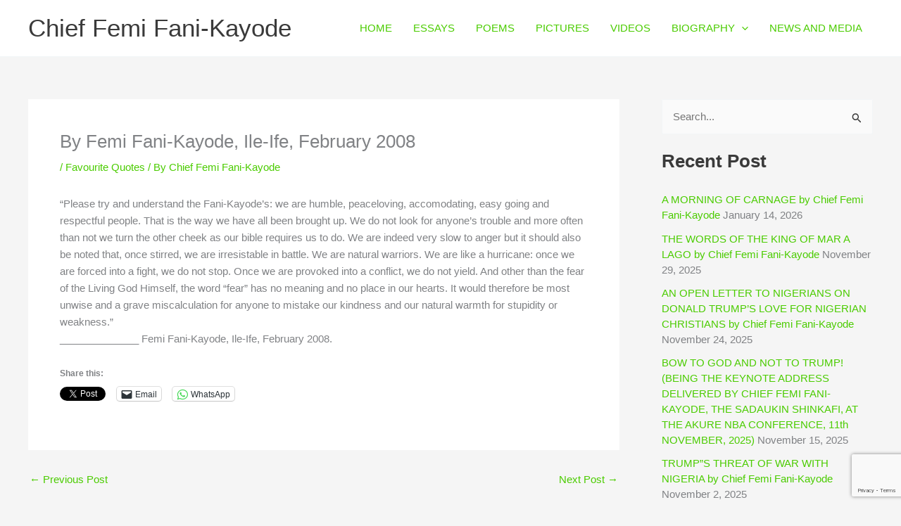

--- FILE ---
content_type: text/html; charset=utf-8
request_url: https://www.google.com/recaptcha/api2/anchor?ar=1&k=6Lcv4sEmAAAAAHDSJYg_ANTBaGaybIRqPbKhtusi&co=aHR0cHM6Ly9mZW1pZmFuaWtheW9kZS5vcmc6NDQz&hl=en&v=PoyoqOPhxBO7pBk68S4YbpHZ&size=invisible&anchor-ms=20000&execute-ms=30000&cb=3m75s3m7dib6
body_size: 48781
content:
<!DOCTYPE HTML><html dir="ltr" lang="en"><head><meta http-equiv="Content-Type" content="text/html; charset=UTF-8">
<meta http-equiv="X-UA-Compatible" content="IE=edge">
<title>reCAPTCHA</title>
<style type="text/css">
/* cyrillic-ext */
@font-face {
  font-family: 'Roboto';
  font-style: normal;
  font-weight: 400;
  font-stretch: 100%;
  src: url(//fonts.gstatic.com/s/roboto/v48/KFO7CnqEu92Fr1ME7kSn66aGLdTylUAMa3GUBHMdazTgWw.woff2) format('woff2');
  unicode-range: U+0460-052F, U+1C80-1C8A, U+20B4, U+2DE0-2DFF, U+A640-A69F, U+FE2E-FE2F;
}
/* cyrillic */
@font-face {
  font-family: 'Roboto';
  font-style: normal;
  font-weight: 400;
  font-stretch: 100%;
  src: url(//fonts.gstatic.com/s/roboto/v48/KFO7CnqEu92Fr1ME7kSn66aGLdTylUAMa3iUBHMdazTgWw.woff2) format('woff2');
  unicode-range: U+0301, U+0400-045F, U+0490-0491, U+04B0-04B1, U+2116;
}
/* greek-ext */
@font-face {
  font-family: 'Roboto';
  font-style: normal;
  font-weight: 400;
  font-stretch: 100%;
  src: url(//fonts.gstatic.com/s/roboto/v48/KFO7CnqEu92Fr1ME7kSn66aGLdTylUAMa3CUBHMdazTgWw.woff2) format('woff2');
  unicode-range: U+1F00-1FFF;
}
/* greek */
@font-face {
  font-family: 'Roboto';
  font-style: normal;
  font-weight: 400;
  font-stretch: 100%;
  src: url(//fonts.gstatic.com/s/roboto/v48/KFO7CnqEu92Fr1ME7kSn66aGLdTylUAMa3-UBHMdazTgWw.woff2) format('woff2');
  unicode-range: U+0370-0377, U+037A-037F, U+0384-038A, U+038C, U+038E-03A1, U+03A3-03FF;
}
/* math */
@font-face {
  font-family: 'Roboto';
  font-style: normal;
  font-weight: 400;
  font-stretch: 100%;
  src: url(//fonts.gstatic.com/s/roboto/v48/KFO7CnqEu92Fr1ME7kSn66aGLdTylUAMawCUBHMdazTgWw.woff2) format('woff2');
  unicode-range: U+0302-0303, U+0305, U+0307-0308, U+0310, U+0312, U+0315, U+031A, U+0326-0327, U+032C, U+032F-0330, U+0332-0333, U+0338, U+033A, U+0346, U+034D, U+0391-03A1, U+03A3-03A9, U+03B1-03C9, U+03D1, U+03D5-03D6, U+03F0-03F1, U+03F4-03F5, U+2016-2017, U+2034-2038, U+203C, U+2040, U+2043, U+2047, U+2050, U+2057, U+205F, U+2070-2071, U+2074-208E, U+2090-209C, U+20D0-20DC, U+20E1, U+20E5-20EF, U+2100-2112, U+2114-2115, U+2117-2121, U+2123-214F, U+2190, U+2192, U+2194-21AE, U+21B0-21E5, U+21F1-21F2, U+21F4-2211, U+2213-2214, U+2216-22FF, U+2308-230B, U+2310, U+2319, U+231C-2321, U+2336-237A, U+237C, U+2395, U+239B-23B7, U+23D0, U+23DC-23E1, U+2474-2475, U+25AF, U+25B3, U+25B7, U+25BD, U+25C1, U+25CA, U+25CC, U+25FB, U+266D-266F, U+27C0-27FF, U+2900-2AFF, U+2B0E-2B11, U+2B30-2B4C, U+2BFE, U+3030, U+FF5B, U+FF5D, U+1D400-1D7FF, U+1EE00-1EEFF;
}
/* symbols */
@font-face {
  font-family: 'Roboto';
  font-style: normal;
  font-weight: 400;
  font-stretch: 100%;
  src: url(//fonts.gstatic.com/s/roboto/v48/KFO7CnqEu92Fr1ME7kSn66aGLdTylUAMaxKUBHMdazTgWw.woff2) format('woff2');
  unicode-range: U+0001-000C, U+000E-001F, U+007F-009F, U+20DD-20E0, U+20E2-20E4, U+2150-218F, U+2190, U+2192, U+2194-2199, U+21AF, U+21E6-21F0, U+21F3, U+2218-2219, U+2299, U+22C4-22C6, U+2300-243F, U+2440-244A, U+2460-24FF, U+25A0-27BF, U+2800-28FF, U+2921-2922, U+2981, U+29BF, U+29EB, U+2B00-2BFF, U+4DC0-4DFF, U+FFF9-FFFB, U+10140-1018E, U+10190-1019C, U+101A0, U+101D0-101FD, U+102E0-102FB, U+10E60-10E7E, U+1D2C0-1D2D3, U+1D2E0-1D37F, U+1F000-1F0FF, U+1F100-1F1AD, U+1F1E6-1F1FF, U+1F30D-1F30F, U+1F315, U+1F31C, U+1F31E, U+1F320-1F32C, U+1F336, U+1F378, U+1F37D, U+1F382, U+1F393-1F39F, U+1F3A7-1F3A8, U+1F3AC-1F3AF, U+1F3C2, U+1F3C4-1F3C6, U+1F3CA-1F3CE, U+1F3D4-1F3E0, U+1F3ED, U+1F3F1-1F3F3, U+1F3F5-1F3F7, U+1F408, U+1F415, U+1F41F, U+1F426, U+1F43F, U+1F441-1F442, U+1F444, U+1F446-1F449, U+1F44C-1F44E, U+1F453, U+1F46A, U+1F47D, U+1F4A3, U+1F4B0, U+1F4B3, U+1F4B9, U+1F4BB, U+1F4BF, U+1F4C8-1F4CB, U+1F4D6, U+1F4DA, U+1F4DF, U+1F4E3-1F4E6, U+1F4EA-1F4ED, U+1F4F7, U+1F4F9-1F4FB, U+1F4FD-1F4FE, U+1F503, U+1F507-1F50B, U+1F50D, U+1F512-1F513, U+1F53E-1F54A, U+1F54F-1F5FA, U+1F610, U+1F650-1F67F, U+1F687, U+1F68D, U+1F691, U+1F694, U+1F698, U+1F6AD, U+1F6B2, U+1F6B9-1F6BA, U+1F6BC, U+1F6C6-1F6CF, U+1F6D3-1F6D7, U+1F6E0-1F6EA, U+1F6F0-1F6F3, U+1F6F7-1F6FC, U+1F700-1F7FF, U+1F800-1F80B, U+1F810-1F847, U+1F850-1F859, U+1F860-1F887, U+1F890-1F8AD, U+1F8B0-1F8BB, U+1F8C0-1F8C1, U+1F900-1F90B, U+1F93B, U+1F946, U+1F984, U+1F996, U+1F9E9, U+1FA00-1FA6F, U+1FA70-1FA7C, U+1FA80-1FA89, U+1FA8F-1FAC6, U+1FACE-1FADC, U+1FADF-1FAE9, U+1FAF0-1FAF8, U+1FB00-1FBFF;
}
/* vietnamese */
@font-face {
  font-family: 'Roboto';
  font-style: normal;
  font-weight: 400;
  font-stretch: 100%;
  src: url(//fonts.gstatic.com/s/roboto/v48/KFO7CnqEu92Fr1ME7kSn66aGLdTylUAMa3OUBHMdazTgWw.woff2) format('woff2');
  unicode-range: U+0102-0103, U+0110-0111, U+0128-0129, U+0168-0169, U+01A0-01A1, U+01AF-01B0, U+0300-0301, U+0303-0304, U+0308-0309, U+0323, U+0329, U+1EA0-1EF9, U+20AB;
}
/* latin-ext */
@font-face {
  font-family: 'Roboto';
  font-style: normal;
  font-weight: 400;
  font-stretch: 100%;
  src: url(//fonts.gstatic.com/s/roboto/v48/KFO7CnqEu92Fr1ME7kSn66aGLdTylUAMa3KUBHMdazTgWw.woff2) format('woff2');
  unicode-range: U+0100-02BA, U+02BD-02C5, U+02C7-02CC, U+02CE-02D7, U+02DD-02FF, U+0304, U+0308, U+0329, U+1D00-1DBF, U+1E00-1E9F, U+1EF2-1EFF, U+2020, U+20A0-20AB, U+20AD-20C0, U+2113, U+2C60-2C7F, U+A720-A7FF;
}
/* latin */
@font-face {
  font-family: 'Roboto';
  font-style: normal;
  font-weight: 400;
  font-stretch: 100%;
  src: url(//fonts.gstatic.com/s/roboto/v48/KFO7CnqEu92Fr1ME7kSn66aGLdTylUAMa3yUBHMdazQ.woff2) format('woff2');
  unicode-range: U+0000-00FF, U+0131, U+0152-0153, U+02BB-02BC, U+02C6, U+02DA, U+02DC, U+0304, U+0308, U+0329, U+2000-206F, U+20AC, U+2122, U+2191, U+2193, U+2212, U+2215, U+FEFF, U+FFFD;
}
/* cyrillic-ext */
@font-face {
  font-family: 'Roboto';
  font-style: normal;
  font-weight: 500;
  font-stretch: 100%;
  src: url(//fonts.gstatic.com/s/roboto/v48/KFO7CnqEu92Fr1ME7kSn66aGLdTylUAMa3GUBHMdazTgWw.woff2) format('woff2');
  unicode-range: U+0460-052F, U+1C80-1C8A, U+20B4, U+2DE0-2DFF, U+A640-A69F, U+FE2E-FE2F;
}
/* cyrillic */
@font-face {
  font-family: 'Roboto';
  font-style: normal;
  font-weight: 500;
  font-stretch: 100%;
  src: url(//fonts.gstatic.com/s/roboto/v48/KFO7CnqEu92Fr1ME7kSn66aGLdTylUAMa3iUBHMdazTgWw.woff2) format('woff2');
  unicode-range: U+0301, U+0400-045F, U+0490-0491, U+04B0-04B1, U+2116;
}
/* greek-ext */
@font-face {
  font-family: 'Roboto';
  font-style: normal;
  font-weight: 500;
  font-stretch: 100%;
  src: url(//fonts.gstatic.com/s/roboto/v48/KFO7CnqEu92Fr1ME7kSn66aGLdTylUAMa3CUBHMdazTgWw.woff2) format('woff2');
  unicode-range: U+1F00-1FFF;
}
/* greek */
@font-face {
  font-family: 'Roboto';
  font-style: normal;
  font-weight: 500;
  font-stretch: 100%;
  src: url(//fonts.gstatic.com/s/roboto/v48/KFO7CnqEu92Fr1ME7kSn66aGLdTylUAMa3-UBHMdazTgWw.woff2) format('woff2');
  unicode-range: U+0370-0377, U+037A-037F, U+0384-038A, U+038C, U+038E-03A1, U+03A3-03FF;
}
/* math */
@font-face {
  font-family: 'Roboto';
  font-style: normal;
  font-weight: 500;
  font-stretch: 100%;
  src: url(//fonts.gstatic.com/s/roboto/v48/KFO7CnqEu92Fr1ME7kSn66aGLdTylUAMawCUBHMdazTgWw.woff2) format('woff2');
  unicode-range: U+0302-0303, U+0305, U+0307-0308, U+0310, U+0312, U+0315, U+031A, U+0326-0327, U+032C, U+032F-0330, U+0332-0333, U+0338, U+033A, U+0346, U+034D, U+0391-03A1, U+03A3-03A9, U+03B1-03C9, U+03D1, U+03D5-03D6, U+03F0-03F1, U+03F4-03F5, U+2016-2017, U+2034-2038, U+203C, U+2040, U+2043, U+2047, U+2050, U+2057, U+205F, U+2070-2071, U+2074-208E, U+2090-209C, U+20D0-20DC, U+20E1, U+20E5-20EF, U+2100-2112, U+2114-2115, U+2117-2121, U+2123-214F, U+2190, U+2192, U+2194-21AE, U+21B0-21E5, U+21F1-21F2, U+21F4-2211, U+2213-2214, U+2216-22FF, U+2308-230B, U+2310, U+2319, U+231C-2321, U+2336-237A, U+237C, U+2395, U+239B-23B7, U+23D0, U+23DC-23E1, U+2474-2475, U+25AF, U+25B3, U+25B7, U+25BD, U+25C1, U+25CA, U+25CC, U+25FB, U+266D-266F, U+27C0-27FF, U+2900-2AFF, U+2B0E-2B11, U+2B30-2B4C, U+2BFE, U+3030, U+FF5B, U+FF5D, U+1D400-1D7FF, U+1EE00-1EEFF;
}
/* symbols */
@font-face {
  font-family: 'Roboto';
  font-style: normal;
  font-weight: 500;
  font-stretch: 100%;
  src: url(//fonts.gstatic.com/s/roboto/v48/KFO7CnqEu92Fr1ME7kSn66aGLdTylUAMaxKUBHMdazTgWw.woff2) format('woff2');
  unicode-range: U+0001-000C, U+000E-001F, U+007F-009F, U+20DD-20E0, U+20E2-20E4, U+2150-218F, U+2190, U+2192, U+2194-2199, U+21AF, U+21E6-21F0, U+21F3, U+2218-2219, U+2299, U+22C4-22C6, U+2300-243F, U+2440-244A, U+2460-24FF, U+25A0-27BF, U+2800-28FF, U+2921-2922, U+2981, U+29BF, U+29EB, U+2B00-2BFF, U+4DC0-4DFF, U+FFF9-FFFB, U+10140-1018E, U+10190-1019C, U+101A0, U+101D0-101FD, U+102E0-102FB, U+10E60-10E7E, U+1D2C0-1D2D3, U+1D2E0-1D37F, U+1F000-1F0FF, U+1F100-1F1AD, U+1F1E6-1F1FF, U+1F30D-1F30F, U+1F315, U+1F31C, U+1F31E, U+1F320-1F32C, U+1F336, U+1F378, U+1F37D, U+1F382, U+1F393-1F39F, U+1F3A7-1F3A8, U+1F3AC-1F3AF, U+1F3C2, U+1F3C4-1F3C6, U+1F3CA-1F3CE, U+1F3D4-1F3E0, U+1F3ED, U+1F3F1-1F3F3, U+1F3F5-1F3F7, U+1F408, U+1F415, U+1F41F, U+1F426, U+1F43F, U+1F441-1F442, U+1F444, U+1F446-1F449, U+1F44C-1F44E, U+1F453, U+1F46A, U+1F47D, U+1F4A3, U+1F4B0, U+1F4B3, U+1F4B9, U+1F4BB, U+1F4BF, U+1F4C8-1F4CB, U+1F4D6, U+1F4DA, U+1F4DF, U+1F4E3-1F4E6, U+1F4EA-1F4ED, U+1F4F7, U+1F4F9-1F4FB, U+1F4FD-1F4FE, U+1F503, U+1F507-1F50B, U+1F50D, U+1F512-1F513, U+1F53E-1F54A, U+1F54F-1F5FA, U+1F610, U+1F650-1F67F, U+1F687, U+1F68D, U+1F691, U+1F694, U+1F698, U+1F6AD, U+1F6B2, U+1F6B9-1F6BA, U+1F6BC, U+1F6C6-1F6CF, U+1F6D3-1F6D7, U+1F6E0-1F6EA, U+1F6F0-1F6F3, U+1F6F7-1F6FC, U+1F700-1F7FF, U+1F800-1F80B, U+1F810-1F847, U+1F850-1F859, U+1F860-1F887, U+1F890-1F8AD, U+1F8B0-1F8BB, U+1F8C0-1F8C1, U+1F900-1F90B, U+1F93B, U+1F946, U+1F984, U+1F996, U+1F9E9, U+1FA00-1FA6F, U+1FA70-1FA7C, U+1FA80-1FA89, U+1FA8F-1FAC6, U+1FACE-1FADC, U+1FADF-1FAE9, U+1FAF0-1FAF8, U+1FB00-1FBFF;
}
/* vietnamese */
@font-face {
  font-family: 'Roboto';
  font-style: normal;
  font-weight: 500;
  font-stretch: 100%;
  src: url(//fonts.gstatic.com/s/roboto/v48/KFO7CnqEu92Fr1ME7kSn66aGLdTylUAMa3OUBHMdazTgWw.woff2) format('woff2');
  unicode-range: U+0102-0103, U+0110-0111, U+0128-0129, U+0168-0169, U+01A0-01A1, U+01AF-01B0, U+0300-0301, U+0303-0304, U+0308-0309, U+0323, U+0329, U+1EA0-1EF9, U+20AB;
}
/* latin-ext */
@font-face {
  font-family: 'Roboto';
  font-style: normal;
  font-weight: 500;
  font-stretch: 100%;
  src: url(//fonts.gstatic.com/s/roboto/v48/KFO7CnqEu92Fr1ME7kSn66aGLdTylUAMa3KUBHMdazTgWw.woff2) format('woff2');
  unicode-range: U+0100-02BA, U+02BD-02C5, U+02C7-02CC, U+02CE-02D7, U+02DD-02FF, U+0304, U+0308, U+0329, U+1D00-1DBF, U+1E00-1E9F, U+1EF2-1EFF, U+2020, U+20A0-20AB, U+20AD-20C0, U+2113, U+2C60-2C7F, U+A720-A7FF;
}
/* latin */
@font-face {
  font-family: 'Roboto';
  font-style: normal;
  font-weight: 500;
  font-stretch: 100%;
  src: url(//fonts.gstatic.com/s/roboto/v48/KFO7CnqEu92Fr1ME7kSn66aGLdTylUAMa3yUBHMdazQ.woff2) format('woff2');
  unicode-range: U+0000-00FF, U+0131, U+0152-0153, U+02BB-02BC, U+02C6, U+02DA, U+02DC, U+0304, U+0308, U+0329, U+2000-206F, U+20AC, U+2122, U+2191, U+2193, U+2212, U+2215, U+FEFF, U+FFFD;
}
/* cyrillic-ext */
@font-face {
  font-family: 'Roboto';
  font-style: normal;
  font-weight: 900;
  font-stretch: 100%;
  src: url(//fonts.gstatic.com/s/roboto/v48/KFO7CnqEu92Fr1ME7kSn66aGLdTylUAMa3GUBHMdazTgWw.woff2) format('woff2');
  unicode-range: U+0460-052F, U+1C80-1C8A, U+20B4, U+2DE0-2DFF, U+A640-A69F, U+FE2E-FE2F;
}
/* cyrillic */
@font-face {
  font-family: 'Roboto';
  font-style: normal;
  font-weight: 900;
  font-stretch: 100%;
  src: url(//fonts.gstatic.com/s/roboto/v48/KFO7CnqEu92Fr1ME7kSn66aGLdTylUAMa3iUBHMdazTgWw.woff2) format('woff2');
  unicode-range: U+0301, U+0400-045F, U+0490-0491, U+04B0-04B1, U+2116;
}
/* greek-ext */
@font-face {
  font-family: 'Roboto';
  font-style: normal;
  font-weight: 900;
  font-stretch: 100%;
  src: url(//fonts.gstatic.com/s/roboto/v48/KFO7CnqEu92Fr1ME7kSn66aGLdTylUAMa3CUBHMdazTgWw.woff2) format('woff2');
  unicode-range: U+1F00-1FFF;
}
/* greek */
@font-face {
  font-family: 'Roboto';
  font-style: normal;
  font-weight: 900;
  font-stretch: 100%;
  src: url(//fonts.gstatic.com/s/roboto/v48/KFO7CnqEu92Fr1ME7kSn66aGLdTylUAMa3-UBHMdazTgWw.woff2) format('woff2');
  unicode-range: U+0370-0377, U+037A-037F, U+0384-038A, U+038C, U+038E-03A1, U+03A3-03FF;
}
/* math */
@font-face {
  font-family: 'Roboto';
  font-style: normal;
  font-weight: 900;
  font-stretch: 100%;
  src: url(//fonts.gstatic.com/s/roboto/v48/KFO7CnqEu92Fr1ME7kSn66aGLdTylUAMawCUBHMdazTgWw.woff2) format('woff2');
  unicode-range: U+0302-0303, U+0305, U+0307-0308, U+0310, U+0312, U+0315, U+031A, U+0326-0327, U+032C, U+032F-0330, U+0332-0333, U+0338, U+033A, U+0346, U+034D, U+0391-03A1, U+03A3-03A9, U+03B1-03C9, U+03D1, U+03D5-03D6, U+03F0-03F1, U+03F4-03F5, U+2016-2017, U+2034-2038, U+203C, U+2040, U+2043, U+2047, U+2050, U+2057, U+205F, U+2070-2071, U+2074-208E, U+2090-209C, U+20D0-20DC, U+20E1, U+20E5-20EF, U+2100-2112, U+2114-2115, U+2117-2121, U+2123-214F, U+2190, U+2192, U+2194-21AE, U+21B0-21E5, U+21F1-21F2, U+21F4-2211, U+2213-2214, U+2216-22FF, U+2308-230B, U+2310, U+2319, U+231C-2321, U+2336-237A, U+237C, U+2395, U+239B-23B7, U+23D0, U+23DC-23E1, U+2474-2475, U+25AF, U+25B3, U+25B7, U+25BD, U+25C1, U+25CA, U+25CC, U+25FB, U+266D-266F, U+27C0-27FF, U+2900-2AFF, U+2B0E-2B11, U+2B30-2B4C, U+2BFE, U+3030, U+FF5B, U+FF5D, U+1D400-1D7FF, U+1EE00-1EEFF;
}
/* symbols */
@font-face {
  font-family: 'Roboto';
  font-style: normal;
  font-weight: 900;
  font-stretch: 100%;
  src: url(//fonts.gstatic.com/s/roboto/v48/KFO7CnqEu92Fr1ME7kSn66aGLdTylUAMaxKUBHMdazTgWw.woff2) format('woff2');
  unicode-range: U+0001-000C, U+000E-001F, U+007F-009F, U+20DD-20E0, U+20E2-20E4, U+2150-218F, U+2190, U+2192, U+2194-2199, U+21AF, U+21E6-21F0, U+21F3, U+2218-2219, U+2299, U+22C4-22C6, U+2300-243F, U+2440-244A, U+2460-24FF, U+25A0-27BF, U+2800-28FF, U+2921-2922, U+2981, U+29BF, U+29EB, U+2B00-2BFF, U+4DC0-4DFF, U+FFF9-FFFB, U+10140-1018E, U+10190-1019C, U+101A0, U+101D0-101FD, U+102E0-102FB, U+10E60-10E7E, U+1D2C0-1D2D3, U+1D2E0-1D37F, U+1F000-1F0FF, U+1F100-1F1AD, U+1F1E6-1F1FF, U+1F30D-1F30F, U+1F315, U+1F31C, U+1F31E, U+1F320-1F32C, U+1F336, U+1F378, U+1F37D, U+1F382, U+1F393-1F39F, U+1F3A7-1F3A8, U+1F3AC-1F3AF, U+1F3C2, U+1F3C4-1F3C6, U+1F3CA-1F3CE, U+1F3D4-1F3E0, U+1F3ED, U+1F3F1-1F3F3, U+1F3F5-1F3F7, U+1F408, U+1F415, U+1F41F, U+1F426, U+1F43F, U+1F441-1F442, U+1F444, U+1F446-1F449, U+1F44C-1F44E, U+1F453, U+1F46A, U+1F47D, U+1F4A3, U+1F4B0, U+1F4B3, U+1F4B9, U+1F4BB, U+1F4BF, U+1F4C8-1F4CB, U+1F4D6, U+1F4DA, U+1F4DF, U+1F4E3-1F4E6, U+1F4EA-1F4ED, U+1F4F7, U+1F4F9-1F4FB, U+1F4FD-1F4FE, U+1F503, U+1F507-1F50B, U+1F50D, U+1F512-1F513, U+1F53E-1F54A, U+1F54F-1F5FA, U+1F610, U+1F650-1F67F, U+1F687, U+1F68D, U+1F691, U+1F694, U+1F698, U+1F6AD, U+1F6B2, U+1F6B9-1F6BA, U+1F6BC, U+1F6C6-1F6CF, U+1F6D3-1F6D7, U+1F6E0-1F6EA, U+1F6F0-1F6F3, U+1F6F7-1F6FC, U+1F700-1F7FF, U+1F800-1F80B, U+1F810-1F847, U+1F850-1F859, U+1F860-1F887, U+1F890-1F8AD, U+1F8B0-1F8BB, U+1F8C0-1F8C1, U+1F900-1F90B, U+1F93B, U+1F946, U+1F984, U+1F996, U+1F9E9, U+1FA00-1FA6F, U+1FA70-1FA7C, U+1FA80-1FA89, U+1FA8F-1FAC6, U+1FACE-1FADC, U+1FADF-1FAE9, U+1FAF0-1FAF8, U+1FB00-1FBFF;
}
/* vietnamese */
@font-face {
  font-family: 'Roboto';
  font-style: normal;
  font-weight: 900;
  font-stretch: 100%;
  src: url(//fonts.gstatic.com/s/roboto/v48/KFO7CnqEu92Fr1ME7kSn66aGLdTylUAMa3OUBHMdazTgWw.woff2) format('woff2');
  unicode-range: U+0102-0103, U+0110-0111, U+0128-0129, U+0168-0169, U+01A0-01A1, U+01AF-01B0, U+0300-0301, U+0303-0304, U+0308-0309, U+0323, U+0329, U+1EA0-1EF9, U+20AB;
}
/* latin-ext */
@font-face {
  font-family: 'Roboto';
  font-style: normal;
  font-weight: 900;
  font-stretch: 100%;
  src: url(//fonts.gstatic.com/s/roboto/v48/KFO7CnqEu92Fr1ME7kSn66aGLdTylUAMa3KUBHMdazTgWw.woff2) format('woff2');
  unicode-range: U+0100-02BA, U+02BD-02C5, U+02C7-02CC, U+02CE-02D7, U+02DD-02FF, U+0304, U+0308, U+0329, U+1D00-1DBF, U+1E00-1E9F, U+1EF2-1EFF, U+2020, U+20A0-20AB, U+20AD-20C0, U+2113, U+2C60-2C7F, U+A720-A7FF;
}
/* latin */
@font-face {
  font-family: 'Roboto';
  font-style: normal;
  font-weight: 900;
  font-stretch: 100%;
  src: url(//fonts.gstatic.com/s/roboto/v48/KFO7CnqEu92Fr1ME7kSn66aGLdTylUAMa3yUBHMdazQ.woff2) format('woff2');
  unicode-range: U+0000-00FF, U+0131, U+0152-0153, U+02BB-02BC, U+02C6, U+02DA, U+02DC, U+0304, U+0308, U+0329, U+2000-206F, U+20AC, U+2122, U+2191, U+2193, U+2212, U+2215, U+FEFF, U+FFFD;
}

</style>
<link rel="stylesheet" type="text/css" href="https://www.gstatic.com/recaptcha/releases/PoyoqOPhxBO7pBk68S4YbpHZ/styles__ltr.css">
<script nonce="0XpfQfHln7YDYDR0_1PUHw" type="text/javascript">window['__recaptcha_api'] = 'https://www.google.com/recaptcha/api2/';</script>
<script type="text/javascript" src="https://www.gstatic.com/recaptcha/releases/PoyoqOPhxBO7pBk68S4YbpHZ/recaptcha__en.js" nonce="0XpfQfHln7YDYDR0_1PUHw">
      
    </script></head>
<body><div id="rc-anchor-alert" class="rc-anchor-alert"></div>
<input type="hidden" id="recaptcha-token" value="[base64]">
<script type="text/javascript" nonce="0XpfQfHln7YDYDR0_1PUHw">
      recaptcha.anchor.Main.init("[\x22ainput\x22,[\x22bgdata\x22,\x22\x22,\[base64]/[base64]/[base64]/[base64]/[base64]/UltsKytdPUU6KEU8MjA0OD9SW2wrK109RT4+NnwxOTI6KChFJjY0NTEyKT09NTUyOTYmJk0rMTxjLmxlbmd0aCYmKGMuY2hhckNvZGVBdChNKzEpJjY0NTEyKT09NTYzMjA/[base64]/[base64]/[base64]/[base64]/[base64]/[base64]/[base64]\x22,\[base64]\x22,\x22XsKew4oaw6fChcO0S8O9wqF+OsKuOMK1eXpaw7HDrwXDjsK/wpbCuWfDvl/DiTALaAUHewA4V8KuwrZTwrtGIzU1w6TCrRhrw63CiW1pwpAPKkjClUY7w5fCl8Kqw4poD3fCqU/Ds8KNJsK5wrDDjEU/[base64]/w5HCsnpjLWBtcWTDmCErKsO0TFXClsOgW8OcwpRuDcK9wqjCjsOAw6TCpS/CnngoLCIaEmc/w6jDgjtbWDzCq2hUwpDCgsOiw6ZZE8O/[base64]/DmRjDkkvCisO2wr9KEjTCqmMKwqZaw79Lw7FcJMOeHx1aw7XCuMKQw63CkTLCkgjCh03ClW7CsBphV8O3OUdCFMK4wr7DgRcRw7PCqjbDkcKXJsKDFUXDmcKMw5jCpyvDugg+w5zCnQMRQ3RNwr9YMcOJBsK3w4rCpn7CjVbCpcKNWMKCBRpedxwWw6/[base64]/w6YNwpx4wr9bUQLDoMKUBDcoMDHCqMKXH8OMwrDDgMOmSsKmw4ICEsK+wqwfwq3CscK4bGNfwq0Kw49mwrEpw7XDpsKQasKowpByXA7CpGMOw7QLfRIuwq0jw53DusO5wrbDqcK0w7wHwqdnDFHDmcKMwpfDuGrCmsOjYsKxw5/ChcKncsKtCsOkawDDocK/Q2TDh8KhLsOLdmvCjcO6d8OMw6tFQcKNw5vCg217wrgQfjs/wo7DsG3DqMO9wq3DiMK0ER9/w5/DvMObwpnCnWvCpCFSwp9tRcOsVsOMwofCtcKuwqTChmfCusO+f8KOJ8KWwq7DlE9aYUl1RcKGS8KGHcKhwofCksONw4E5w7Bww6PCn1FYwr7Cpn7DpkTCtkHCvkkLw5/CncKnF8KiwqtXdBcBwpPCoMOrLQrCtkZnwosww415HsKxdFYeFsKEcHDDmyNgwoY7wrvDkMOBW8KjFMORwolVwqjCi8KVb8KUYsKYV8O4OmEcwrDCisKuDjXCmW/DrMK7aVxSVGoxDS3CqcORHcKcw7p6HsKdw7AYJ0DClwvCllrCvVPCiMOqdznDhcKaHsKEw4UvFMKYFiXCgMK8KA0ScsKZETBFw5tufcKwWQrDksOkw7TCiytdbsKnayMjwow+w5nCscO1CcKLdcOTw4h0wrbDjcODw6fCpEM3KcOOwoh8w67DtFUiw6nDhD/CicKawrM6wpHDrTDDhw1Xw64lZcKFw4jCo3XDjsKqw6nDv8Oyw7QTV8OBwqsOSsKQTsKFY8Kmwo3CrCRPw65VQEJ3UlARdx/DtsKTCyLDj8OaasOzw4zCghrDmMK1LygRMcOQdw0hZcO+Hh7DuCMBGMKVw53ChcKFI2/[base64]/[base64]/[base64]/w4HCrMKZZMK9w6VowpLCmMOWw5TCrcKGJ8O+w43CtEkPw4YuZiEHw6MiXcOcdyhzw5YRwpvCnE4Tw5/DlsKrNyEEWS3DqwfCvMO7w6zCvMKbwpNKBWVswoDDkjTCqcKwdV1ywrvCosK9w5MPEWlOw4DDplnCnsKIwpguRsKVY8KBwqHDj0XDssODw5h7wpYgGcKuw4gIS8KEw5rCqMKbwobCjEbDhcKwwq9mwo12wq1BesO/w5BUw7fCujFkHmbDkcOaw74EXSA7w5PDvk/CnMKxw6N3w6XCrxHChwlIYBbDkV/[base64]/DjE9cZTrCk3/CgEE/dRVZw5B2w6rCj8OCwrYkCcKrNhgjJsOqTsKYbMKMwrxDwqxRRMO9AGJvwp3Cn8OIwpzDshZxW2HCpiV5IcKiTWnCiV/DrH/CvsKCXsOGw5PDncO4XMO5VhrCicOIwplWw68RYMKlwoTDpz3CucKMRjR5woI1wpjCiDLDkCTChDAAwqZRHwnCr8OBwpnDqcOUYcOfwr/CngLDtyV/[base64]/DlsOfw63CtMOFSnrDscKPBMOGKMKPO3XDtCPDksOSwoDDrsKqw50/wpDCocOtwrrCpcOfB2twEMKYwoNQw63CuyFydD7CrksRaMK9w6TDkMOAw7oPdsKmIcO0VsKQw4bCoCZAcsOvw5vDkATDv8OdXHsewoXCsEknJ8OQIVnCscOswpg9w5Ntw4bDnTFqwrPDpsOXw7bDrUhnwpHDkcKCFWhdw5vCnsK/eMKhwqZSU04ow58JwrPCjnJZwoHCiHQCY2PDnXDDmiHDisOWDsOIwptrRxjCgEDDl1rCl0LCulMUw7cXwp5zwoTCvTvDlCTCv8O9YXLDkH7Dt8K3EsK/OAMIHmHDhG87wrLCocKSw4jCu8OMwpDDpTHCrlbDrEnCkjLCiMORB8KEwr5sw61hWV8owp3Dl0Ecw60kInBaw6BXHcKFDALCjXpuwoV3VMKvecOxw6Yhw5nCvMKqWsOXcsOWJShtwq/[base64]/CisO+cMOuw44uworDp8KtwoFYwp09wo7DlUs1TxjDjsKGecKcw59lZsKDU8KocA/CmcOad0sIwr3CvsKVfMKbKG3DrBHCjcKtFsK/[base64]/CkDdrw7PCj8OAw451PjIUPMOHa2LCjcOwwrfDm0dqesOtcyLDmHVGw6/Cg8KSdB7Do3hVw6fCuj7CsHB8CEnCtjMsJAEXbcKJw6vDnATDqMK2QmgswqN8wpbCm2QEAsKhCxvDpgUcw7TCmHsxbcOlw53ClwxdUA7DqMKFcCkaIyLCvmUNwpF/w401b1Vfw5AKIsOaasKnEgInJm17w4zDjMKrak7DiCQBbwTDvnx+Y8KpEcKFw6xVQkZKw54Gw43CqT7CpsK1woB2bXvDoMKSV3zCqQEkw71UFDhOIjlawrLDq8Ocw6TCrMK4w4/DpX/CunBkFcKnwp1GbcK3HUHCo0tLwpvCkMK/[base64]/CowF1fBDCjcOKTSsSw6J/[base64]/DgMK/wrTDs8KDw6lzasKUZ8KCw4JawqXDj2TChsK/w5jCnHzCs0xlESbDscK0w7Y9w5fCh2TCvMORdcKvNcK6w6rDjcOBw5pdwrbCvzXCtMOvw73CjEvDgcOfMsOENMOCdhrChMKhbsKuEihSwrFqw7jDnU/DscO6w6powpIbWn9aw43DvcKyw4PCi8OzwpXCi8KKwrEewpZAYsKITsO1wq7Cl8K1w6jCicKTwq8hwqPCniFddmk0XsO1wqYSw4/CsC7DgQfDoMOawrXDqBTCgcO+wpVQw5zDv27DtSVLw7BPQMKEcMKHIXjDq8KmwpsNJcKIDCcbRMKgwr9Uw7vCl1zDrcOAw5UGAEhnw6UhTkpuw4BSWsOSIWnDp8KDRWzCgsKyN8KyIyHCvFzCsMOVw5/[base64]/Cn8OybizCrR/DvMKPwodZDsOqXMKhGcK3DzTDosORb8OOQ8OtXcKpwqnClsKBfkgswpjDlcOaVBXDt8OZRsO5Z8OPw6tvwr9MLMK8wpbDt8KzUMO5BXDClgPCicKwwpBMw5oBw49fw7LDq0XDl07DniHCjg7Cn8KORcOcw7rCscOwwq/Ch8O6wq/ClxEGFcK8JHrDtBhqw5DCsjsKw71cEgzCoDTCn3TCvsOQesOFEMOyX8OmYwFeBXsEwpJ/VMK/w7TCqnAMw64Dw5DDtMKpfsOfw7Z7w7fDgT3CuCURKyLDkw/ChRQkw6tGw7tXVkvCk8O/[base64]/[base64]/[base64]/Dt8KQw7jCtQU6w47CqcOmPg3CgWZkaMKiRzHDlHEsPQoEG8OlMRgJG3HClEHDpxDCosK9w5fDtcKlVcOMZijCssKtZBVzAMKRwot/[base64]/DklQRwrYKw5DCs8KqdlpUwp3DpxFTwobDg2nDnlEZYCvCuMKuwq7DrDFbw4/[base64]/f1bCrcO9fsORw7gEw753w51Sw7MvF8OkbBc8woJzw4vClMOGSXY3w4vCg2gEBMKkw5XClMOGw7cWTk3CpcKNX8OePz/DiQ7DlVvDqsKEMRbCnTPCsF7Cp8OcwqDCiR4ODCRjQChdJ8KxdsK0wofCtnXChxArw6PCl3t2ZHjDmBjDtMO7wrTClkYifsOHwpIyw59LwozDrsKZwrMxGsOoPwF+woR8w6nCvMK9XwB8PTg/w4JBwr8vw5fCgk7Cg8KTwo81fcKHw5TDmW3CvkjDh8ORfz7DjTNdCwrDsMKUbikBQ1jDtMKZcUpAa8OZwqUUXMOJwqnChjzCimNGw5dEM0lMw4A/c13DqyXCiSjDm8KWw7PCujNqeWLCjCNpwpfCg8OBQVpzR2zCsT9UR8KqwqvDmE/CugLDksOlwqjDnGzCnHnCisK1wovCpMKEFsOmwq1YdG0edkfCs3TClEBmw4vDqsOsWlw7F8OBwoDCuVrDrBNiwrTCu25zbcOAJlTCgnPCl8KSNsOQPjbDjcODSsKcMcK+w7/[base64]/[base64]/a8KvbkIIw53CoS/DhUzCok3CusOswp/Dh29OchQDw7/[base64]/CslvDin0McsK8w6LDv00FT1cZwoHDsEsOwpbDqkw9dFU1NcOVdQF3w4nCpUbCosK8ScKMw73CgkNmw7s9XlVwSXnCmMK/w6FYwojCksOJMVAWZsKFcl3CilDDusOWeX5USzDChcKweAdLfiVRw6ITw6DDt2HDoMOFGsOQVkzDl8OlOCfDrcKkJxk/[base64]/wpRuE8KvZT5eRSLDnsOCw6jDrsOtwoBkw5AhwrEkXh/[base64]/AcOOwpfCmiIewqTCicOew6Z4eAlQworDvcKSRB5tbkHDvsOpwrzDojh/E8KxwpHDgcOAwpLCt8KYFzfDqmrDmsOcDsOuw4BGbVcGZx7Dv1Rlw6zDsFJcL8OdwpLCg8KNSyEDw7E/[base64]/CtQVKw79KwojCohIyOcOuMgUAwoINdsKow4/Di2XCtmbDsSzCpsOuwpbDq8K1BMOCf20pw7JpIWtLTMOVYHTCvMKrEsKvw6g9AD/DjxU2QULDucKtw7QsZMKOUzN9w60vwoUuwrZvwrjCt1LCosKiBRUwZcO0J8OuUcK2TmRyw7PDtG4Bwow+ayzCs8K/wr4fcRRyw4UIw53ClsKOB8KxGSEYVlHCucKzaMOVbcONcFgZORHDrMKxT8K0wofCjXTDlm19XHXDthkIY3M2w5zDkyPDjUHDrVnDmsOKwr7DvsORNcOTC8OHwo5QYXBtUcKFw47Ci8K0S8OhBwt+NMOzw49dw77DgnNYwqTCscK/wpIWwplGw4nCiATDim/Dk2LCj8OkTcKbVBdIw5HDoWDDlDlyU23CrgnCh8OGwrrDhsOzQ1RiwrnDocKVSlTCiMOTw5tTw51iQMKgCcO8fcKzwq1yQsOiwrZUw7TDjFl1NDFMLcOpw4BOPMOaHgsUCEc/WsKxMsOOwrMSwqADw4lZJMOZbcKWZMOcTU7DuytLw7Ebw47ClMK1FBJRWsO8wqVyLgbDjWjCgnvDsyZicSXCnCFsTcKSL8KFe3nCoMKqwoHCsE/DkMOsw5pYKTJrwr4rw7XCsUMSwr/DsFZWdGHDoMOeKilGw4Jdw6c5w4nDnVFWwobDq8KKHCYgGwl4w7szwpfDpFAOScOwVDsHw7nCm8OufMOWJl3CusOVCsKwwp/Dq8OYPjFHX00wwoXCqQMdw5fCicKxwp7DhMOYJzLCi3gpQC0rw5XDhcKdSR9Fw6bCsMKmVkk3QMKrbSduwqdSwppJJ8KZw7hhwprDjyjCvMKMbsOpU1xjWG0jUcOTw5wrF8O7wpQKwrErRUtowobDrH8dwp/CsnbCoMKVM8K2w4JyJ8K2QcOpB8OTw7XChCp+w5TCucOfw5xow4XDtcOzw5/[base64]/DhMKDFMOUw7fCmAPCm23Dlzc4wqcECcOFworCrMKkw6vDtzDDtwtlP8KLYAdmw7TDt8KXTMOcw5lrw5pFwo/Ck1LDucOED8O+fXRowohuw6sIQ3Ezwr5dw5jCnl0aw7RYYMOiw4bDkcO2wrZKfsOsYQNWwo0FXsOMw4HDpxzDqVsPGCthwoIOwpvDpMKZw4/DjcOXw5zDvcKMdsOFw6TDpXowJcKKH8KzwrEvw63DusONIV3Dq8Ocay7CisO4C8OLNRoCwr/[base64]/JcOvwoMfIMOeLR/[base64]/DmsOmC8KOIk/DiwfDuMK+a8KWQcOSw6rDoHgDwpHDm8K/P3Qjw57CrVHDoTBsw7Rsw7fDln5SOgzCvwbClw0sbl7DuxXDkHvChTTDliU5HhtVExnDjj8lAlQVw75JNMOMWlAPeH/[base64]/[base64]/[base64]/[base64]/CmjDCpBVUwoMjwpHDvkRCQMOEZ8KxHzvCs8OowqTDnVN8woDDt8OHAsO2LcKteFofworDuMK/RcKIw4olwoETwp3DqyHCiHI8fnEJVMOMw5M4MsKHw5zCq8KCwq0YZDFVwp/DoQLDjMKWTlVoKUvCohLDowc6R3BHw6XCvUVAfcKAZMKpPF/Co8KIw6jDhznDusOHEGLDn8Kswr9OwqsNbR1vVg/[base64]/DhS3DkFDClgHCo8K/w7s1w6PDjsKSGgnCu0nDnht3H3vDosOvwqnCvcO9KsKFw5wRwqPDrQ0Cw57CvEd9Y8K1w6fChMKoNMK6wp4WwqzDo8O8WsKxwqjCpy3Ct8KAPnRmNgV/[base64]/CcOlK8K2wrbDqnXCjB52w5zDusOQwo/DsDjCiHoNw5YId2bCqStJdsONw4p4w6DDgMK2Sj4bGsOoCsO3wojDsMOkw5HCosKyAgjDpsOjfMKPw5LCrRrCjMK/IWkJwrIww63CusKAwroFUMK5dUvDosKDw6bCkV3DnMO8f8Olwq5/CUYOSxArBTxhw6PDkMKsdHxTw5XDiRoBwpxvaMKuw7DCrcKAw5fCkGQdWgZXdHVzUnZaw4rCgT0WLcOVw4Mtw5bDughYdcOeEMKJf8K1wrDCk8O3ezxcUA/[base64]/CmsKcTsKBdMOCA8ORZsK7WcOUwoocJxbDpXLDpio2wrhSw5EKBVtnC8K7M8KSJ8O0VMK/WMO2wrPDglfCscKiwpsqfsOeLsKbwr4rB8KVZMOSw67DrjMGw4I7R2HCgMKXXcOrT8OTwr5Rw5fCkcOXBwJeWcKQAsO/WMKzcQhQHcOGwrTCvxXCl8OpwptMTMK3AWJtNcODwpjCmcOOZsOjw4I3JcOmw6AnRm3DpU/CjcO/wrQrbMO1w7I5MxxewoM/[base64]/DoBQOQz3DksKxOEtNH8OqJBVsEBzDghrDrMOTw7/CsAQ0HzcyKwbCqsOcXMKEfDIpwrsLJMOhw5k1CcO4P8OJwoFkPFFmwqDDuMO8QHXDlMKJw5B6w6jDncKyw67Dn17DucOzwo5CMsKgZnjCscOqw6nDpjBbKsOnw7R4wrnDszc0wo3DlMO0w6/[base64]/CpgNQwprDq8KyDsO5wotTKMKEwojDosOCw7jDmnrCsMOYw5p1QDvDjMORSMKcA8KEQQBTJj9nAC7CpMKTwrHChS3Dj8KpwqMpCMK+wqJOMcOodcKdL8OVGH7DmyXDosOvHE3DlMKNHxVkVMO6dRB7WsKrOinDmsOqw6sIw43DlcOpwrtrw68Swo/[base64]/CkcOzAV5tw5PCosOlw5w7w4UuEzBXKB9tDMKdw6BMw5Exw6jDmwV1w7Qbw5dkwoMfwqvCqcK5K8OjKm5aKMKhwoVNEsOCw6XDlcKswotbNsOuw51wInpjSsOsSF/Cq8KVwox1w5xWw7rDmMOyDMKiVV7DgcONwqk4EsOABCVHNsKXRBEgJktnVMKKdHTCvBPCng19FQPCnVI8w69JwrAKw4fDr8K4wqHCuMKia8K/[base64]/w4F2w6QZwo3CqDbDjsKVAUzDoxbDpRzCnAvDmEUewp4IWHDCj1rCplgtL8KOwrjCqcKQUBvDuFZvw6HDusOmwqxUIHPDuMO0X8KPIcO1wohkGRjCpMKtbUPDt8KrBlMfTcOzw7nCjxXCkcORw6rCvyTCqDglw4rDvMOQHcOHw4/Dv8K6wqrCiAHCnVEdO8O5SmHCnlDDh0gMOsKBCBcyw7caBC0IB8OHwqHCqsKZQsK6w5PDpmcbwrJ8w7zCiA/Du8OfwoVswqnDqjLDjDzDqHwvX8O4BxnCtSTDt2zCusOew4hyw6rCh8KXaSjDkCEfw4xGfcOGTlDDryI9aGrDjMKaeFNEwoIyw5R5w7QqwotzcMO2CsODwp4Owoo7VsK8csOawocew77DtwhAwoxJw43DtMK5w7/CsBpkw4/[base64]/CgBkrGCczwoc/f8OpBmfDq8OxwqFrcsKtR8Kiw5E5w6lmwp1cwrXCjsKtdWTCgAbCuMK9a8Kyw7tMw5vCvMOxwqjDuSLCowHDjBdvH8KEwpgDw5sfw61UVMOTecOFw4zDv8K1T0zCp1/DkcK6w7jDrEbCh8KCwq5jw7BBwoE3wr9OUMO/AH/Dl8OpdGpyJMKhw65LT0cYw6MCwq3Cq0FYasOPwoYrw4ZUEcO2XMKFwrXDu8KielHClyLCuELDocK7cMOxwp1ANSjClEfCksO3wobDtcKqwr3CqC3CjMOmwqHCkMOFwqzCksK7BMKjYxMuJhLDtsObw5XDvkETXhkBK8KGDUciwpfDh2HDg8OYwpzCtMO/w6zCvTXDsS02wqHCpx7DgWgJw4rCsMOZYMOMw57CisOzw68uw5JCw4rCtUAuw6V3w6V2JsKlwpLDqsOoNsKfwpzCowjCpMKvwrPCu8KoaFrCgsOHwoM0woJaw5cNw4UBw7LDhQnChsKYw6zDu8K+w6jDs8Oow4dOw7bDpA3Dl24Ywr3DtwHCscOKGC8RTxXDkH/CvH4uKXNfw6DDg8KDwoXDmsKvNsOcOAB3w7o9woYTw63Dv8OZw7VrO8OFN0sbPcOew4YRw7B8PVp5wqw+VsOUwoMdwrrCoMO3wrIqwobDs8Oha8OCMcKtYMKmw4jClMKIwr4zcA0DdRE4PcKUwoTDmcO3wojCgMOfwo5Ewo87HEAkIhLCvCkkw4UBO8OHw4/CmDfDr8KwXBPCpcO5wrDCi8KkIsOMw43DgcOEw5/[base64]/DnXPDnH1SOnUsw5YPRMK4O8K5w4Qhw7YoNsKPwqzCrXjCoh7CqMO0w7DCpsOnczfDniLCsQJtwqwfwph+NBUAwr3DpcKAA258ZMO7w4xXN2EEwpVPORHCmUR5bMOdwpUcwrhVPMOSU8KwUT0gw5bCgFh6BRUIT8O8w6cbTMKQw5DDpVgpwrrDkcO6w7FIw5BHw4/Dl8KJwrHCssKaHijDpcOOw5Zlwr5dwqMlwqwjRMKUa8Oqw4RJw4EFZAzCgGDDrsKASMO6MhYFwrJJPsKCVyTCtzMRGcOCLcKuc8KhV8Ovw7rDmMOuw4XCqMKiCMO9csOiw43ChEYew6zDmivDh8KYUVfCpH8BKsOUW8OGwq3CrzUkXsKCE8KEwpR/QsOdVj4vAAfDjTxUwoDDp8KcwrdRwqo4Z1FhOWLCqE7DgMOmwrkueDdFwq7Dqk7Dt0YENgAJQMKswpVwUUxtIMOewrTCn8KCacKOw4dWJhoZP8O7w50BOMOkwqvDrMO8DMKyNgxcw7XClE/DhcK4By7DtMKaXkEgwrnDjFXDkhrDplcfw4BIwpgBwrI5wpTCn1nCt3bDv1NGw4FjwrsTw6HDvMOIw7LCo8OtQwrDhcKoGj0nw7UKwoA+wrYLw6MHbS5QwpDDtsOnw5vCv8Knw4dLVEBfwo59WQzCuMO0w77DsMKywqIswowQEVsXA3ZeTWR7w7gQwr/[base64]/NcKfw4zCqcKVK0HCgMO1c8O/Qy8dC8OLSSVyAsKow408w5zCgDrDuADCuydTKHksbcKBwp3DpcKpP3jDpsOxYsKEMcO5w7/[base64]/[base64]/Cj8OxB1t7wp/Ds8KFwp/Co8OUA2/DqcKzVRDCuWvCmHDDjMOMw43DtDNEwrgSeDNsRMKqH0XCkEMmDjfDmsKSwoPCjcK0WxvCj8ORw5ZvesKQw5bDisOMw5/ChcKPesOUwp1cw4EpwpvCrcO1wpvDnMKfw7DDssKSw4jDghl8E0HDksKNRMOwP2NpwqREwpPCosKZw77DkzrCsMKdwqPDoVxVdUwOCnfCvEnDiMOfw4J/woIMKcKUwq3Ct8Onw5gKw5d0w6w6woBDwoxnAcO+KcKpI8O2ScK6w7cZCcOUfsOSwr7DqQLCosOXSVrCs8O1w79Fw55ueW9iSifDqk5hwqPCg8OhVVNywonCswvDmngOVMKhAlh5RBkCKcKAe1VcEsOwAsO9UG/Dr8OSWX/DucKXwrpYYQ/[base64]/Dnw0Xw47Csg3Dm8KqCndbw5BxCMKTw6RzNMKRS8KrZMO8wpXDosKNw64VLsOfwq8HEhXCigcKNGzDjypFesKKMsOHEBQfw6p0wprDqMOPZcO0w7/DncOVfcOocMOwa8KowrnDkDDDoRkaGwIEwo3ChcKTOsKkw4jChcKlKw4MRUAXF8OGSl7DpcOzL1PCtnV0BsKOwpfDt8KGwr5BYsKWIMKcwotOw489Zg/Cu8Omw43DnsKaWhg4w54Uw7XCisKcScKENcOsbsKfD8KaLXoVw6EzXGNkIxjCr2hLw7rDuCF3woFsMDlsMMObJ8KMwpIZB8KvDDI9wqkYNcOrw5t1WcOow5ZUw70BLhvDg8Ouw5RqN8KBw5R/dcOXX2XCnkrCp2XDgATChivCiiRhasOYc8Oow6gZDD4FNMK6wpvCpjAwfcKzw5xqAsKUKMObwo82wrojwrZZw4zDqFPCh8OAZ8KOFMO5GS/DlsKWwrtRG2fDk218w6hLw4/DpC8cw68xfEZBS2nCijI9KcKmBsKcw4xVY8Orw4PCnsOuw4AHGxXCnsK+w7/Dv8KVZcKHKw89MEwGwogsw7wzw49hwq7CljXDuMKIw7IzwrZjM8O+NRnCtmlTwrLCocORwq3CiiLCv38cd8OtfcKHe8OlQsK3OmXChCESIWsYQUTCjT1UwqbCnsO3TsKXw49TfMOkEcO6KMKVTQtOTRkcLC/CsyEUw7p6wr/CnHZ3cMOyw7rDtcOVAMKXw5FMNUQHMcORw4vCmhTDiivChMOyf3RywqVDwqJkKsKraA3DlcOWw6DDhHbDpFRQwpTDo0/DiHnChgtow6zCrMOmwo1bw4RUUcOVBWTCiMKRBsOgwp3Drw8Bwo/[base64]/cMKlwrNWJsOcw7dNw6PDksKjwrHCthfCp1RMW8OVw4M4Bj7CksKrCsKQD8OeCGwYcGvDqMO+TxA+ecOxRsORw4xGPWXDmFYSEApLwoVew4EYd8KjW8OUw77CsTrDgn4qfErDiGHDucKeJsKbWTAlw5I5dTfClE5Dwp1tw7/[base64]/Doytbwpw6w5dJwqxmfMK3w47DksOJC8Kdwo3CvwTDlMKCYcODwq7CgsOyw6PCrsKZw4J2wrskw4J1AHfChwzDtCk7e8ORD8ObacKNwr/DuQdRw6hvTD/CozhYw7AwDiTDhsKnwqfDicK8w4/DuBVGwrrCj8OpWcOgwpV0wrE3K8KTw713JsKPwqXDvn3CqcKkwozCmgMNY8OMwqBOYgXCgcK1UUnDmMOTNmNdST/DhVnCuldkw5YFbcKZcMOAw6bCp8KaAFPCpMOiwozDnMKZwodxw7tAQcKbwpLCgcKaw7fDnw7Ck8KaIh5bYm/DkMOFwpgmQxQIwrjDpmddQsKiw48LXcK2aFTCsS3Cp0nDh2k0PzPDh8OGwpNIbcO8Fm3CqsOnDi4NwqrDp8ObwrbDkj7CnmxJw4Erc8OnO8OKbWcRwpnCiBDDu8OCNW7CrDBLwqfDnsO9wr1XBMK/[base64]/ZcK1w5chRG4ZE2RZSMOQIHfCvsOTS8OSw6DDrMOZKsOaw6FUwq3CjsKew4A1w7QoM8OZAQBew4tjbMOowrFNwqxVwpTChcKMwo3CtAPDh8KqV8KQb2xVSx9AesOQGsO4w75Zw7XDvcKqwo/[base64]/DpgxQwox5X8K0eMKpwqZodhEZVMOgw6RnKsKJKBvDrxnCuSscEmw2TsKMw7plIsKLwqhRwrJrw6TDtnZ5wptJAjzDlsOjXsOgGUTDlQFRGmbDkGrCisOMaMOKFxYrSnnDlcOTwojDsw/CoCUXwobCuyLCnsK9w5fDscOUNMOhw5zDjsKGbwJwGcKcw5jDnmV2wqjDqX3Dt8OiGU7DrQ5veW9tw6fCvlvCksKhwq/Dl2Jqwr4ew5drwosWcU3DpFnDgcOWw6/Di8KsZsKKZ2FqTnLDisOCISzCvAgNwq/Ds1UXw4kkOXtnQnQMwr7CosKCIgA/w5PCqk5Aw4wrw4XCjMOBUXTDn8O0wrPCp2DCgl8KwpTCt8K/GsOewp/CqcOMwo1HwpBXAcO/J8K4IMOzw5TCl8KNw6/Dp0nDuBXDtsO/[base64]/CpQsuw7p/dlg3wqkpw7RREWHDmyHCuMKnw7fCg2TCt8KHMsOrARJ8EsKSHMO7wrnDqFnChsOvOsKOFTDChsKnwq3DoMKsKj3DlsO/PMK9wp9awrTDmcOuwoLCrcOgdzLCjnvCqMKtw5Q1wp3CtMKzEAEWAl1gwrLCi2BrBQvDm3ZHwpvCssK+w5g/JcOpw4AcwroNwp4/[base64]/[base64]/woHDiEE4w4dlwokeI8O3woxdwrTCojfDuMKNS3TCmiwAXMO9LlfDkwwCOEJiZsKvwrvDv8O+woB2LAjDgcKgUW8Xw4A8OQfDimDCicKCH8KbacOHecKRw4nCuBvDsVnCn8KPw6ZHw45ZC8KzwrrDtl/Dg0zCp2zDpVfDuRfCn1vChRIvQ3nDvCYDTkpdMsKMRB7Ds8OswpTDksK0wo9Sw6caw4rDj3fCrm9XcsKKHxEiKSPDjMO/VhXDgMOVw67Dux5JfELCgMKzw6BVU8OVw4NawoNoecO0RxB4KMOHw6w2WERqw64rccO0w7Z3wqtZUMO5eCfCisOcw48fwpDCmMOGUcOvwqFySMOTUH/DpyPCugLDmAVqw6I5AToPGELDkAYPacOXw5pNwofCvcOUwonCiE5FLMOSY8OYWWFPJsOsw5tpw7bCqS9zwrsywpQbwqXCvwZxBU9xAcKvwr3DtBLCmcKPwpPCmHDDuyDCmH8Bw6zDvhRWw6DDlgU/MsOWAWhzPsKxQMKeNCHDssKSM8KSwpTDlMKaIBNPwop7bQxpw51iw7vCr8Oiw4TDjyLDjsKqw6pKY8OAUknCqMOUaUFTwpPCsX/[base64]/[base64]/Dh8KOw6ZgM8KbRcKtwpY6NknCiDHCq3IdwpZgNDfCtsK1w4DDhDAsNy1cwqFkwpxgwqFGBjDDnRzDukFLwqt7w6V+w4p/w4rDmkPDksK1wo3DlcKAXgURw5/DtB/Ds8KOwp3CsA7CoU8gXGhSwq/[base64]/DhEjCnMKOHytjF1nCqcO+acK9YCzCmTPDt8ORwqZWwofCk1fCpXFZw6rCvXzCtmzDkMOvdcKRwozCgkoXJk/Di2gZCMKTYMOSZUYpAWHDmXQFSHbCgSZkw5x4wpfCpcOaMMOxwoLCo8O8wpfCoFZpNcOsZGLCtgwXwoXCmMKkUk0aQMKhwrM4w7ICUDLDpsKde8KhRW7CsV/[base64]/Ci8KLPsOJwq0NZFTDkAnCnMKff8O3HG0gwqPDv8Kkw4tkRsORwrBpG8ONw4t0CMKnw6tHesObQx8twq9qwoHCkcOIwqzCkMKvW8O3wp7CjU11wqvCjVzClcK/[base64]/DrAk+OGwOL0o+w7cyw77CliLCj8OhwrnCg1EvwrrDvUojwrTDjwl6Cl/[base64]/Dn8OgZAfCsMKZwqLDkSXCvVzDoQbCthQYwqzCmcKtw7HDgAcVU21/w5ZcfcKLwp4uwqjDpCzDrBzDpkxlaCHCnsKNw7bDusOJegbDgHDCt3/DpzLCscOqQMOmLMOfwpRkJ8Kpw6JHW8KKwoYwacOpw6MqUWtgf2DCucKiCgzDlnrDr1bDq17DnGg2dMKTRlpOw5jDo8KfwpJTw6hyOMOEcwvCqC7CjsKiw5VtZV/Cj8ObwpgSMcOUwoXDm8OldcKPwpvDggAdwqLClhomIMKpwo/Ct8OIYsKeMMONwpMbIcKCw5p+RcOewqbDkT/ClMOdMkTCp8OqWMO+YcOxw6jDkMOxPSzCtMOtwrLCg8O8VMOhwpvDs8OKwopVwrwCVjY3w4VdTmYwRgHDpFTDqsONMMKOVMOJw5MrJMOmKcKRw4Uqw7nCvMKlw6vDhRPDs8O6fMOxfy1mZhHDmcOoJsOEw7/DtcOgwopew5zDkjwDPmnCtTUaanoTMnhCw4MTQ8KmwpFwIlvCrhjDlMONw41Iwr1zGsK0NkHDnhIvdcKSRxxeworCusONbMKSWntFwqhhIm7Ck8OdeBHDghFMwrPDucKkw5Y8w7vDpMKqV8OzYmbCunDCsMOqwqjCu0Icw5/Ci8Olwo3CkRMEwo8Jw4pvAsOjJ8KiwqLCo3IQw5Bowq/DsCk0woDDtsKLQx7DnMOXJ8OjFhkVJ3TCnjBvwrvDscO5CcOcwqXCjMOwAyMew7ttwqcUVsOdFcKyOBobJ8OFQEdtw70RJsK5w6DCqWxLdMKGOcOZdMKnw7Eaw5s/[base64]/DkAgbDVtWG8KiH8KNIMKMw5TCqAjDtcOYw4LDp20dFxdbw6rDrMKOAsOnZcKbw7gBwoXClcOPK8Omwrkdwo3CnyQcO3lkw7vDpA8bEcOzwr8/wp7Dv8KjbBlAfcKmHyvDv3TDmMOvGMObByrCo8ONwpTCjBnDtMKZThg4w5NKQT/[base64]/[base64]/aU8vwoLCkk0mSmnCiHnCuW7CjcOHwpTDhXDCskTDkcKdBnJRwqDDmMK8wovDhsOiAcKXwq1zZD3Dnx4zwofDtGEDcMKNa8KVUxjCp8OdFcOmdMKvw59Cw5rCkX7Ct8OJdcKPYMO/wqo6c8Ogw6JRw4DDh8OfcmkGbsKgw4pBc8KtbkHDnsO8wqtbcMOZw5vCsUTCphhiwooqwq1hL8KjbsKsERfDm3hALsK+wovDv8K/w6/DmsKUw77CnC3Cim7CkcKIwozCnMKBwq7CpibDh8KDJMKAaErDusO0wq/DgcO6w7DCmcKGw60Hd8KhwoZ3Vyo7wqksw70MCsK8wo3DuEHDjMK9w6XCkMOSJ25IwpZBwrTCssKjwqssFsK8OG/DrMO6wrTCl8OPwpfCuQbDnATCo8OVw4zDpMOqwoYKwrRiE8O7wpopwqpoQsOFwpAYX8Kyw69Yc8K4woF+w71Cw6PCuSjDjSjCnEXCt8O/N8K4w5d4wpjDvcK+K8OJGzMjI8OqWUtkLsOsJMOUFcKvP8O6w4DDmk3DpsKZw5zCvyzDoQV5UCbCrgU3w7N2w4Z9woXCkyTDkBPDosK1GsOrwrZowofDqcKTw7HDikh9P8KQEcKvw6rCuMOVKz17P0fCoSkIwo/DmHpQw7DDsx4\\u003d\x22],null,[\x22conf\x22,null,\x226Lcv4sEmAAAAAHDSJYg_ANTBaGaybIRqPbKhtusi\x22,0,null,null,null,1,[21,125,63,73,95,87,41,43,42,83,102,105,109,121],[1017145,739],0,null,null,null,null,0,null,0,null,700,1,null,0,\[base64]/76lBhnEnQkZnOKMAhnM8xEZ\x22,0,0,null,null,1,null,0,0,null,null,null,0],\x22https://femifanikayode.org:443\x22,null,[3,1,1],null,null,null,1,3600,[\x22https://www.google.com/intl/en/policies/privacy/\x22,\x22https://www.google.com/intl/en/policies/terms/\x22],\x22Llugv3HjEptQ6f5gbEwmGat6CkW0MK0lVwQ1IcjnAKE\\u003d\x22,1,0,null,1,1769010800448,0,0,[29,182,228],null,[202,170,2,56,40],\x22RC-qfjaNLN95ush_Q\x22,null,null,null,null,null,\x220dAFcWeA6gfI9q4WIs0dMIAwgT0nkGqULaBLwyoO27tEpMKCaQmvpE90tFj8NpQV9ltf0ddKeXON9-p8uSJOvLY4KlOp4X2pwBDw\x22,1769093600343]");
    </script></body></html>